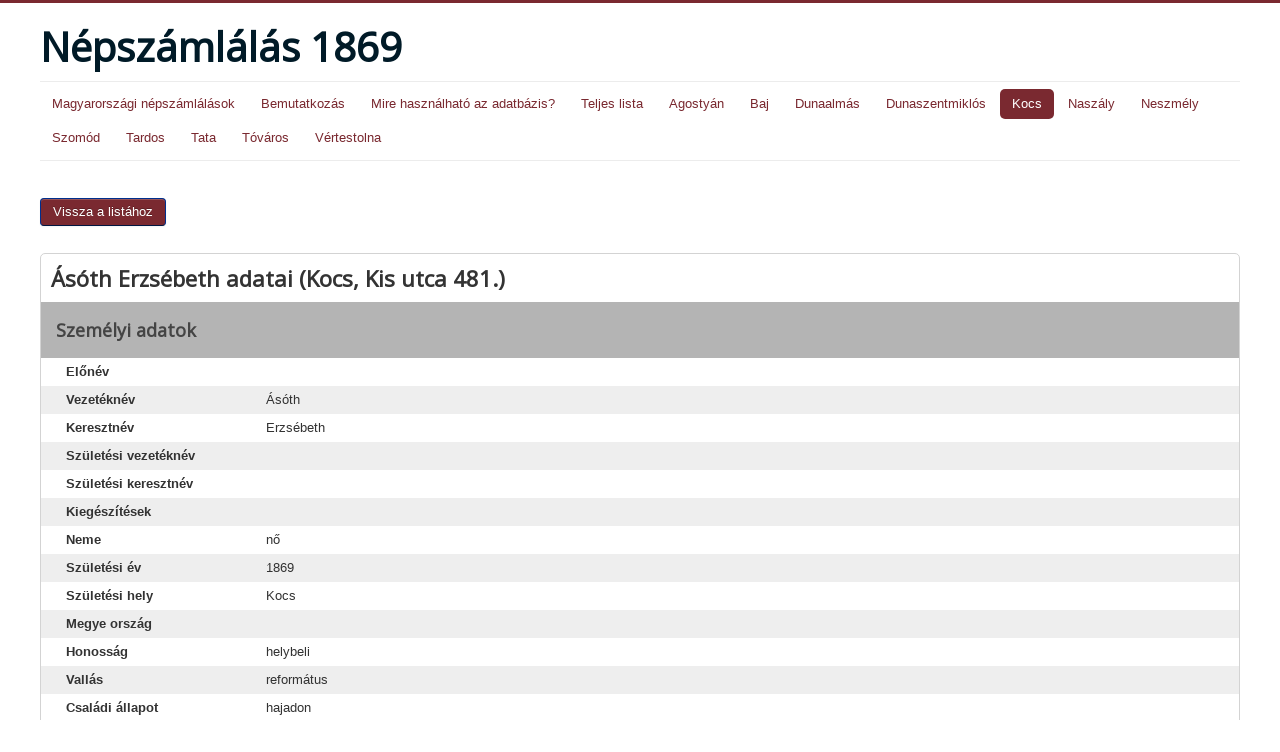

--- FILE ---
content_type: text/html; charset=utf-8
request_url: https://nepessegszamlalas1869.kunymuzeum.hu/index.php/kocs/item/21201
body_size: 3620
content:
<!DOCTYPE html>
<html lang="hu-hu" dir="ltr">
<head>
	<meta name="viewport" content="width=device-width, initial-scale=1.0" />
	<meta charset="utf-8" />
	<base href="https://nepessegszamlalas1869.kunymuzeum.hu/index.php/kocs/item/21201" />
	<meta name="generator" content="Joomla! - Open Source Content Management" />
	<title>Kocs</title>
	<link href="/templates/protostar/favicon.ico" rel="shortcut icon" type="image/vnd.microsoft.icon" />
	<link href="/media/com_census/css/item.css" rel="stylesheet" />
	<link href="/templates/protostar/css/template.css?5c0c74a7deee6b8203517bfb084435b6" rel="stylesheet" />
	<link href="https://fonts.googleapis.com/css?family=Open+Sans" rel="stylesheet" />
	<style>

	h1, h2, h3, h4, h5, h6, .site-title {
		font-family: 'Open Sans', sans-serif;
	}
	body.site {
		border-top: 3px solid #7a2930;
		background-color: #f4f6f7;
	}
	a {
		color: #7a2930;
	}
	.nav-list > .active > a,
	.nav-list > .active > a:hover,
	.dropdown-menu li > a:hover,
	.dropdown-menu .active > a,
	.dropdown-menu .active > a:hover,
	.nav-pills > .active > a,
	.nav-pills > .active > a:hover,
	.btn-primary {
		background: #7a2930;
	}
	</style>
	<script src="/media/jui/js/jquery.min.js?5c0c74a7deee6b8203517bfb084435b6"></script>
	<script src="/media/jui/js/jquery-noconflict.js?5c0c74a7deee6b8203517bfb084435b6"></script>
	<script src="/media/jui/js/jquery-migrate.min.js?5c0c74a7deee6b8203517bfb084435b6"></script>
	<script src="/media/com_census/js/item.js"></script>
	<script src="/media/jui/js/bootstrap.min.js?5c0c74a7deee6b8203517bfb084435b6"></script>
	<script src="/templates/protostar/js/template.js?5c0c74a7deee6b8203517bfb084435b6"></script>
	<!--[if lt IE 9]><script src="/media/jui/js/html5.js?5c0c74a7deee6b8203517bfb084435b6"></script><![endif]-->




<script>
  (function(i,s,o,g,r,a,m){i['GoogleAnalyticsObject']=r;i[r]=i[r]||function(){
  (i[r].q=i[r].q||[]).push(arguments)},i[r].l=1*new Date();a=s.createElement(o),
  m=s.getElementsByTagName(o)[0];a.async=1;a.src=g;m.parentNode.insertBefore(a,m)
  })(window,document,'script','//www.google-analytics.com/analytics.js','ga');

  ga('create', 'UA-7713162-23', 'http://www.nepessegszamlalas1869.kunymuzeum.hu/');
  ga('send', 'pageview');

</script>
<!-- //End Universal Google Analytics Plugin by PB Web Development -->


</head>
<body class="site com_census view-item no-layout no-task itemid-117 fluid">
	<!-- Body -->
	<div class="body" id="top">
		<div class="container-fluid">
			<!-- Header -->
			<header class="header" role="banner">
				<div class="header-inner clearfix">
					<a class="brand pull-left" href="/">
						<span class="site-title" title="Népszámlálás 1869">Népszámlálás 1869</span>											</a>
					<div class="header-search pull-right">
						
					</div>
				</div>
			</header>
							<nav class="navigation" role="navigation">
					<div class="navbar pull-left">
						<a class="btn btn-navbar collapsed" data-toggle="collapse" data-target=".nav-collapse">
							<span class="element-invisible">Navigáció váltása</span>
							<span class="icon-bar"></span>
							<span class="icon-bar"></span>
							<span class="icon-bar"></span>
						</a>
					</div>
					<div class="nav-collapse">
						<ul class="nav menu nav-pills mod-list">
<li class="item-124"><a href="/index.php/magyarorszagi-nepszamlalasok" >Magyarországi népszámlálások</a></li><li class="item-101 default"><a href="/index.php" >Bemutatkozás</a></li><li class="item-125"><a href="/index.php/mire-hasznalhato-az-adatbazis" >Mire használható az adatbázis?</a></li><li class="item-113"><a href="/index.php/teljes-lista" >Teljes lista</a></li><li class="item-110"><a href="/index.php/agostyan" >Agostyán</a></li><li class="item-114"><a href="/index.php/baj" >Baj</a></li><li class="item-115"><a href="/index.php/dunaalmas" >Dunaalmás</a></li><li class="item-116"><a href="/index.php/dunaszentmiklos" >Dunaszentmiklós</a></li><li class="item-117 current active"><a href="/index.php/kocs" >Kocs</a></li><li class="item-118"><a href="/index.php/naszaly" >Naszály</a></li><li class="item-119"><a href="/index.php/neszmely" >Neszmély</a></li><li class="item-120"><a href="/index.php/szomod" >Szomód</a></li><li class="item-121"><a href="/index.php/tardos" >Tardos</a></li><li class="item-108"><a href="/index.php/tata" >Tata</a></li><li class="item-109"><a href="/index.php/tovaros" >Tóváros</a></li><li class="item-122"><a href="/index.php/vertestolna" >Vértestolna</a></li></ul>

					</div>
				</nav>
						
			<div class="row-fluid">
								<main id="content" role="main" class="span12">
					<!-- Begin Content -->
					
					<div id="system-message-container">
	</div>

					<p>&nbsp;</p><a href="https://nepessegszamlalas1869.kunymuzeum.hu/index.php/kocs" class="btn btn-primary">Vissza a listához</a><p>&nbsp;</p><div class="section-container">
	<h2><span class="section-title">Ásóth Erzsébeth adatai (Kocs, Kis utca 481.)</span></h2>
	<h3 class="container-header" onclick="toggleDataContainer('szemelyiAdatok')"><span class="container-title">Személyi adatok</span></h3>
	<div id="szemelyiAdatok">
		<div class="data-container">
			<div class="data-title">Előnév</div>
			<div class="data-value"></div>
		</div>
		<div class="data-container dt1">
			<div class="data-title">Vezetéknév</div>
			<div class="data-value">Ásóth</div>
		</div>
		<div class="data-container">
			<div class="data-title">Keresztnév</div>
			<div class="data-value">Erzsébeth</div>
		</div>
		<div class="data-container dt1">
			<div class="data-title">Születési vezetéknév</div>
			<div class="data-value"></div>
		</div>
		<div class="data-container">
			<div class="data-title">Születési keresztnév</div>
			<div class="data-value"></div>
		</div>
		<div class="data-container dt1">
			<div class="data-title">Kiegészítések</div>
			<div class="data-value"></div>
		</div>
		<div class="data-container">
			<div class="data-title">Neme</div>
			<div class="data-value">nő</div>
		</div>
		<div class="data-container dt1">
			<div class="data-title">Születési év</div>
			<div class="data-value">1869</div>
		</div>
		<div class="data-container">
			<div class="data-title">Születési hely</div>
			<div class="data-value">Kocs </div>
		</div>
		<div class="data-container dt1">
			<div class="data-title">Megye ország</div>
			<div class="data-value"></div>
		</div>
		<div class="data-container">
			<div class="data-title">Honosság</div>
			<div class="data-value">helybeli</div>
		</div>
		<div class="data-container dt1">
			<div class="data-title">Vallás</div>
			<div class="data-value">református</div>
		</div>
		<div class="data-container">
			<div class="data-title">Családi állapot</div>
			<div class="data-value">hajadon</div>
		</div>
		<div class="data-container dt1">
			<div class="data-title">Hivatás</div>
			<div class="data-value"></div>
		</div>
		<div class="data-container">
			<div class="data-title">Foglalkozási viszony</div>
			<div class="data-value"></div>
		</div>
		<div class="data-container dt1">
			<div class="data-title">Jelenlét</div>
			<div class="data-value">egy hónapon túl huzamosan</div>
		</div>
		<div class="data-container">
			<div class="data-title">Távollét</div>
			<div class="data-value"></div>
		</div>
		<div class="data-container dt1">
			<div class="data-title">Írni / olvasni</div>
			<div class="data-value">nem tud</div>
		</div>
		<div class="data-container">
			<div class="data-title">Jegyzet</div>
			<div class="data-value"></div>
		</div>
	</div>
	<h3 class="container-header" onclick="toggleDataContainer('cimAdatok')"><span class="container-title">Lakcím adatai</span></h3>
	<div id="cimAdatok">
		<div class="data-container">
			<div class="data-title">Település</div>
			<div class="data-value">Kocs</div>
		</div>
		<div class="data-container dt1">
			<div class="data-title">Régi utcanév</div>
			<div class="data-value">Kis</div>
		</div>
		<div class="data-container">
			<div class="data-title">Régi házszám</div>
			<div class="data-value">481.</div>
		</div>
		<div class="data-container dt1">
			<div class="data-title">Jelenlegi utcanév</div>
			<div class="data-value">Budai út </div>
		</div>
		<div class="data-container">
			<div class="data-title">Jelenlegi házszám</div>
			<div class="data-value">8-10.</div>
		</div>
		<div class="data-container dt1">
			<div class="data-title">Lakásszám</div>
			<div class="data-value">1</div>
		</div>
	</div>
</div>
<p>&nbsp;</p>
<div class="section-container">
	<h2><span class="section-title">Kocs, Kis utca 481. címre vonatkozó adatok:</span></h2>
	<h3 class="container-header" onclick="toggleDataContainer('ingatlanAdatok')"><span class="container-title">Ingatlan adatok</span></h3>
	<div id="ingatlanAdatok">
		<div class="data-container">
			<div class="data-title">Pincék száma</div>
			<div class="data-value"></div>
		</div>
		<div class="data-container dt1">
			<div class="data-title">Földszint</div>
			<div class="data-value">1</div>
		</div>
		<div class="data-container">
			<div class="data-title">Félemelet</div>
			<div class="data-value"></div>
		</div>
		<div class="data-container dt1">
			<div class="data-title">Hanyadik emelet</div>
			<div class="data-value"></div>
		</div>
		<div class="data-container">
			<div class="data-title">Padlás</div>
			<div class="data-value"></div>
		</div>
		<div class="data-container dt1">
			<div class="data-title">Szoba</div>
			<div class="data-value">2</div>
		</div>
		<div class="data-container">
			<div class="data-title">Kamra</div>
			<div class="data-value">1</div>
		</div>
		<div class="data-container dt1">
			<div class="data-title">Előszoba</div>
			<div class="data-value"></div>
		</div>
		<div class="data-container">
			<div class="data-title">Konyha</div>
			<div class="data-value">1</div>
		</div>
		<div class="data-container dt1">
			<div class="data-title">Lakás cél</div>
			<div class="data-value">csak lakásra</div>
		</div>
		<div class="data-container">
			<div class="data-title">Üzleti cél</div>
			<div class="data-value"></div>
		</div>
		<div class="data-container dt1">
			<div class="data-title">Bolt</div>
			<div class="data-value"></div>
		</div>
		<div class="data-container">
			<div class="data-title">Kamra</div>
			<div class="data-value"></div>
		</div>
		<div class="data-container dt1">
			<div class="data-title">Pince</div>
			<div class="data-value"></div>
		</div>
		<div class="data-container">
			<div class="data-title">Félszer, szín</div>
			<div class="data-value"></div>
		</div>
		<div class="data-container dt1">
			<div class="data-title">Raktár</div>
			<div class="data-value"></div>
		</div>
	</div>
	<h3 class="container-header" onclick="toggleDataContainer('mellekepuletAdatok')"><span class="container-title">Melléképületek adatai</span></h3>
	<div id="mellekepuletAdatok">
		<div class="data-container">
			<div class="data-title">Istálló</div>
			<div class="data-value">1</div>
		</div>
		<div class="data-container dt1">
			<div class="data-title">Akol</div>
			<div class="data-value"></div>
		</div>
		<div class="data-container">
			<div class="data-title">Csűr</div>
			<div class="data-value"></div>
		</div>
	</div>
	<h3 class="container-header" onclick="toggleDataContainer('joszagokAdatok')"><span class="container-title">Jószágok adatai</span></h3>
	<div id="joszagokAdatok">
		<div class="data-container">
			<div class="data-title">Csődör (nehéz)</div>
			<div class="data-value"></div>
		</div>
		<div class="data-container dt1">
			<div class="data-title">Csődör (könnyű)</div>
			<div class="data-value"></div>
		</div>
		<div class="data-container">
			<div class="data-title">Csődör összesen</div>
			<div class="data-value"></div>
		</div>
		<div class="data-container dt1">
			<div class="data-title">Kanca (nehéz)</div>
			<div class="data-value"></div>
		</div>
		<div class="data-container">
			<div class="data-title">Kanca (könnyű)</div>
			<div class="data-value">1</div>
		</div>
		<div class="data-container dt1">
			<div class="data-title">Kanca összesen</div>
			<div class="data-value">1</div>
		</div>
		<div class="data-container">
			<div class="data-title">Herélt (nehéz)</div>
			<div class="data-value"></div>
		</div>
		<div class="data-container dt1">
			<div class="data-title">Herélt (könnyű)</div>
			<div class="data-value"></div>
		</div>
		<div class="data-container">
			<div class="data-title">Herélt összesen</div>
			<div class="data-value"></div>
		</div>
		<div class="data-container dt1">
			<div class="data-title">Csikó</div>
			<div class="data-value">1</div>
		</div>
		<div class="data-container">
			<div class="data-title">Öszvér</div>
			<div class="data-value"></div>
		</div>
		<div class="data-container dt1">
			<div class="data-title">Szamár</div>
			<div class="data-value"></div>
		</div>
		<div class="data-container">
			<div class="data-title">Magyar bika</div>
			<div class="data-value"></div>
		</div>
		<div class="data-container dt1">
			<div class="data-title">Magyar tehén</div>
			<div class="data-value"></div>
		</div>
		<div class="data-container">
			<div class="data-title">Magyar ökör</div>
			<div class="data-value"></div>
		</div>
		<div class="data-container dt1">
			<div class="data-title">Magyar borjú</div>
			<div class="data-value"></div>
		</div>
		<div class="data-container">
			<div class="data-title">Svájci bika</div>
			<div class="data-value"></div>
		</div>
		<div class="data-container dt1">
			<div class="data-title">Svájci tehén</div>
			<div class="data-value"></div>
		</div>
		<div class="data-container">
			<div class="data-title">Svájci ökör</div>
			<div class="data-value"></div>
		</div>
		<div class="data-container dt1">
			<div class="data-title">Svájci borjú</div>
			<div class="data-value"></div>
		</div>
		<div class="data-container">
			<div class="data-title">Bivaly</div>
			<div class="data-value"></div>
		</div>
		<div class="data-container dt1">
			<div class="data-title">Nemesített juh</div>
			<div class="data-value"></div>
		</div>
		<div class="data-container">
			<div class="data-title">Kozonséges juh</div>
			<div class="data-value"></div>
		</div>
		<div class="data-container dt1">
			<div class="data-title">Kecske</div>
			<div class="data-value"></div>
		</div>
		<div class="data-container">
			<div class="data-title">Sertés</div>
			<div class="data-value">1</div>
		</div>
		<div class="data-container dt1">
			<div class="data-title">Méhkas</div>
			<div class="data-value"></div>
		</div>
	</div>
</div>
<p class="page-counter-container">
<p class="page-counter">Felvételi ív digitális másolatának oldalszáma 750</p>
</div>

<p>&nbsp;</p><a href="https://nepessegszamlalas1869.kunymuzeum.hu/index.php/kocs" class="btn btn-primary">Vissza a listához</a><p>&nbsp;</p><div class="section-container">
	<h2><span class="section-title">Kocs, Kis utca 481. címen élők listája:</span></h2>
	
			
		<table class="table table-striped" id="itemList">
			<thead>
			<tr>
				<th class=''>
					Település				</th>
				<th class=''>
					Vezetéknév				</th>
				<th class=''>
					Keresztnév				</th>
				<th class=''>
					Régi cím				</th>
				<th class=''>
					Új cím				</th>
				<th class=''>
					Lakásszám				</th>
				<th class='center'>
					Neme				</th>
			</tr>
			</thead>
			<tfoot>
			<tr>
				<td colspan="7" class="center"><strong>Összesen: 9 fő</strong></td>
			</tr>
			</tfoot>
			<tbody>
							<tr class="row0">
					<td>
						Kocs					</td>
					<td>
						<a href="/index.php/kocs/item/21197">
							Ásóth						</a>
					</td>
					<td>
						<a href="/index.php/kocs/item/21197">
							István						</a>
					</td>
					<td>
						Kis 481.					</td>
					<td>
						Budai út  8-10.					</td>
					<td>
						1					</td>
					<td class="center">
						férfi					</td>
				</tr>
							<tr class="row1 own-row">
					<td>
						Kocs					</td>
					<td>
						<a href="/index.php/kocs/item/21201">
							Ásóth						</a>
					</td>
					<td>
						<a href="/index.php/kocs/item/21201">
							Erzsébeth						</a>
					</td>
					<td>
						Kis 481.					</td>
					<td>
						Budai út  8-10.					</td>
					<td>
						1					</td>
					<td class="center">
						nő					</td>
				</tr>
							<tr class="row0">
					<td>
						Kocs					</td>
					<td>
						<a href="/index.php/kocs/item/21200">
							Ásóth						</a>
					</td>
					<td>
						<a href="/index.php/kocs/item/21200">
							István						</a>
					</td>
					<td>
						Kis 481.					</td>
					<td>
						Budai út  8-10.					</td>
					<td>
						1					</td>
					<td class="center">
						férfi					</td>
				</tr>
							<tr class="row1">
					<td>
						Kocs					</td>
					<td>
						<a href="/index.php/kocs/item/21199">
							Ásóth						</a>
					</td>
					<td>
						<a href="/index.php/kocs/item/21199">
							Sándor						</a>
					</td>
					<td>
						Kis 481.					</td>
					<td>
						Budai út  8-10.					</td>
					<td>
						1					</td>
					<td class="center">
						férfi					</td>
				</tr>
							<tr class="row0">
					<td>
						Kocs					</td>
					<td>
						<a href="/index.php/kocs/item/21198">
							Györke						</a>
					</td>
					<td>
						<a href="/index.php/kocs/item/21198">
							Erzsébeth						</a>
					</td>
					<td>
						Kis 481.					</td>
					<td>
						Budai út  8-10.					</td>
					<td>
						1					</td>
					<td class="center">
						nő					</td>
				</tr>
							<tr class="row1">
					<td>
						Kocs					</td>
					<td>
						<a href="/index.php/kocs/item/21202">
							Ásóth						</a>
					</td>
					<td>
						<a href="/index.php/kocs/item/21202">
							István						</a>
					</td>
					<td>
						Kis 481.					</td>
					<td>
						Budai út  8-10.					</td>
					<td>
						2					</td>
					<td class="center">
						férfi					</td>
				</tr>
							<tr class="row0">
					<td>
						Kocs					</td>
					<td>
						<a href="/index.php/kocs/item/21205">
							Ásóth						</a>
					</td>
					<td>
						<a href="/index.php/kocs/item/21205">
							Juliána						</a>
					</td>
					<td>
						Kis 481.					</td>
					<td>
						Budai út  8-10.					</td>
					<td>
						2					</td>
					<td class="center">
						nő					</td>
				</tr>
							<tr class="row1">
					<td>
						Kocs					</td>
					<td>
						<a href="/index.php/kocs/item/21204">
							Ásóth						</a>
					</td>
					<td>
						<a href="/index.php/kocs/item/21204">
							Lidia						</a>
					</td>
					<td>
						Kis 481.					</td>
					<td>
						Budai út  8-10.					</td>
					<td>
						2					</td>
					<td class="center">
						nő					</td>
				</tr>
							<tr class="row0">
					<td>
						Kocs					</td>
					<td>
						<a href="/index.php/kocs/item/21203">
							Karácson						</a>
					</td>
					<td>
						<a href="/index.php/kocs/item/21203">
							Klára						</a>
					</td>
					<td>
						Kis 481.					</td>
					<td>
						Budai út  8-10.					</td>
					<td>
						2					</td>
					<td class="center">
						nő					</td>
				</tr>
						</tbody>
		</table>
		</div>
<p>&nbsp;</p><a href="https://nepessegszamlalas1869.kunymuzeum.hu/index.php/kocs" class="btn btn-primary">Vissza a listához</a><p>&nbsp;</p><script>
	jQuery(document).ready(function () {
		initialize();
	});
</script>

					<div class="clearfix"></div>
					
					<!-- End Content -->
				</main>
							</div>
		</div>
	</div>
	<!-- Footer -->
	<footer class="footer" role="contentinfo">
		<div class="container-fluid">
			<hr />
			
			<p class="pull-right">
				<a href="#top" id="back-top">
					Vissza a tetejére				</a>
			</p>
			<p>
				&copy; 2026 Népszámlálás 1869			</p>
		</div>
	</footer>
	
</body>
</html>


--- FILE ---
content_type: text/css
request_url: https://nepessegszamlalas1869.kunymuzeum.hu/media/com_census/css/item.css
body_size: 420
content:
h3
{
    margin: 0 !important;
}

.table{
    width: 100%;
    margin-bottom: 18px;
}

.table tr{
    border: none;
}

.table td, .table th{
    padding: 8px;
    line-height: 18px;
    text-align: left;
    vertical-align: top;
    border: none;
    border-top: 1px solid #ddd;
}

.section-container
{
    border: 1px solid lightgrey;
    border-radius: 5px;
}

.container-header
{
    background-color: #b4b4b4;
    color: #444;
    cursor: pointer;
    padding: 18px 0;
    width: 100%;
    text-align: left;
    border: none;
    outline: none;
    transition: 0.4s;
}

.section-title
{
    padding-left: 10px;
}

.container-title
{
    padding-left: 15px;
}

.data-container
{
    display: flex;
    padding: 5px 25px;
}

.dt1{
    background-color: #eee;
}

.data-title
{
    min-width: 200px;
    font-weight: bold;
}

.page-counter
{
    padding: 5px 18px;
    font-weight: bold;
}

.own-row
{
    background-color: #cdcdcd;
}

#cimAdatok {display: none;}
#ingatlanAdatok {display: none;}
#mellekepuletAdatok {display: none;}
#joszagokAdatok {display: none;}

--- FILE ---
content_type: application/javascript
request_url: https://nepessegszamlalas1869.kunymuzeum.hu/media/com_census/js/item.js
body_size: 140
content:
"use strict";

let szemelyiAdatok = true;

function initialize()
{

}

function toggleDataContainer(divId) {
	jQuery("#"+divId).slideToggle();
}